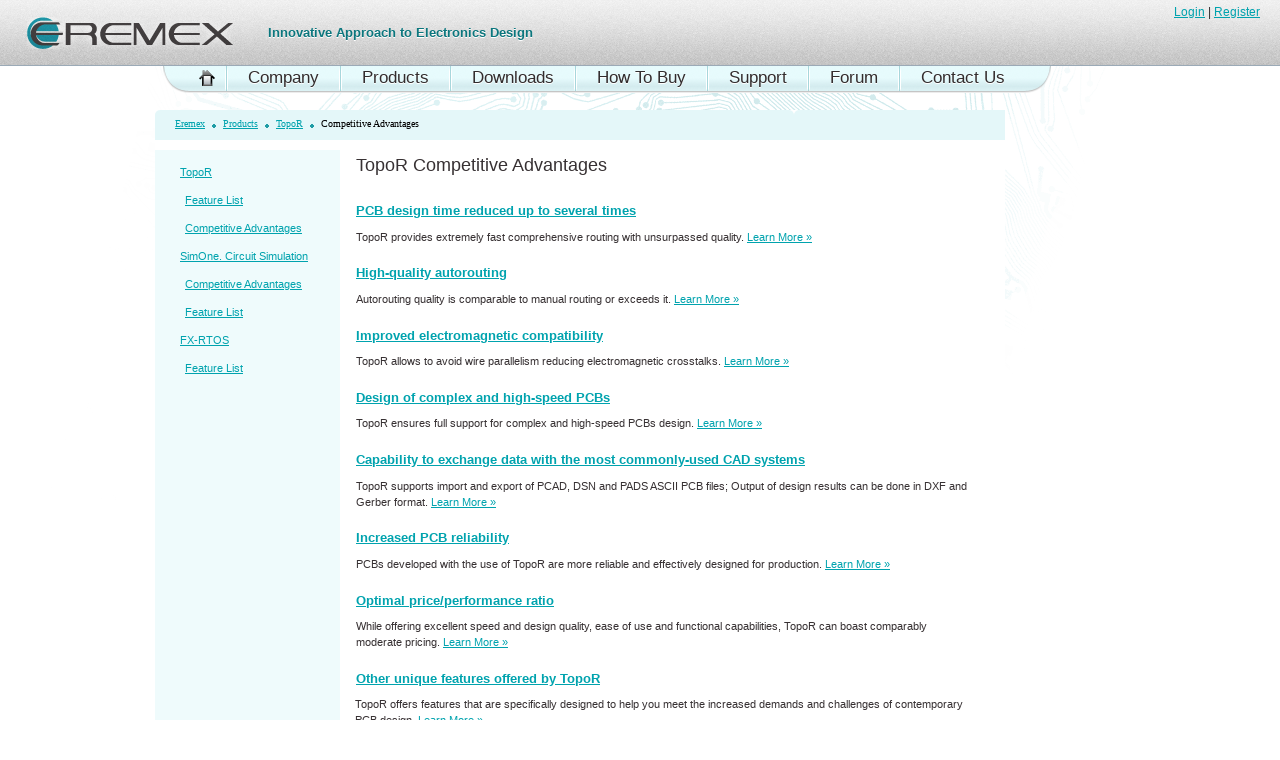

--- FILE ---
content_type: text/html; charset=UTF-8
request_url: https://www.eremex.com/products/topor/competitiveadvantages/
body_size: 3355
content:
<!DOCTYPE html PUBLIC "-//W3C//DTD XHTML 1.0 Transitional//EN" "http://www.w3.org/TR/xhtml1/DTD/xhtml1-transitional.dtd">
<html xmlns="http://www.w3.org/1999/xhtml">
	<head>
		<title>Competitive Advantages</title>
		<meta http-equiv="Content-Type" content="text/html; charset=UTF-8" />
<link href="/bitrix/cache/css/s1/inside/template_3fbe06624df7cf8e60fdbed13f4ee85a/template_3fbe06624df7cf8e60fdbed13f4ee85a_v1.css?17611212422185" type="text/css"  data-template-style="true" rel="stylesheet" />
		<meta name='yandex-verification' content='5a92516b510cba3c' />
		<meta name="verify-v1" content="WVMjCYkP8mVWSwC4dX0xEYMIW6F776g/t2a51ZzU7oc="/>
<script type='text/javascript' src='/Scripts/jquery-1.6.2.js '></script>
<script type="text/javascript" src="/Scripts/jquery.nivo.slider.pack.js"></script>
<link rel="stylesheet" href="/themes/default/nivo/nivo-slider.css" type="text/css" media="screen" />
<link rel="stylesheet" href="/themes/default/nivo/orman/orman-hdl.css" type="text/css" media="screen" />
<link rel="stylesheet" href="/themes/default/nivo/style-hdl.css" type="text/css" media="screen" />
<script type='text/javascript'>
$(document).ready(function() {
    $('#hide p').hide();
    $('#hide h3').click(function(){
        $(this).next('p').slideToggle('slow');
    });
    $('.nivoSlider').nivoSlider();
});
</script>
 <link type="text/css" rel="stylesheet" href="/themes/default/global.css?01292014144358" />
<!--[if IE]><link rel="stylesheet" type="text/css" href="/themes/default/ie.css" /><![endif]-->
<!--[if lt IE 7]>
<script type="text/javascript" src="/themes/default/js/fixpng.js"></script>
<link rel="stylesheet" type="text/css" href="/themes/default/ie6.css" /><![endif]-->

    <!--link type="text/css" rel="stylesheet" href="/themes/default/rtos.css" /-->
<!-- Global site tag (gtag.js) - Google Analytics -->
<script src="//www.googletagmanager.com/gtag/js?id=UA-23661677-1" async></script>
<script>
  window.dataLayer = window.dataLayer || [];
  function gtag(){dataLayer.push(arguments);}
  gtag('js', new Date());

  gtag('config', 'UA-23661677-1');
</script>
	</head>
	<body class="main-page">
<script type="text/javascript">
//<![CDATA[
var theForm = document.forms['form'];
if (!theForm) {
    theForm = document.form;
}
function __doPostBack(eventTarget, eventArgument) {
    if (!theForm.onsubmit || (theForm.onsubmit() != false)) {
        theForm.__EVENTTARGET.value = eventTarget;
        theForm.__EVENTARGUMENT.value = eventArgument;
        theForm.submit();
    }
}
//]]>
</script>


<div class="overline"></div>
<div id="minWidth">
<!-- Yandex.Metrika counter -->
<script type="text/javascript">
(function (d, w, c) {
    (w[c] = w[c] || []).push(function() {
        try {
            w.yaCounter16688347 = new Ya.Metrika({id:16688347, enableAll: true, webvisor:true});
        } catch(e) { }
    });
    
    var n = d.getElementsByTagName("script")[0],
        s = d.createElement("script"),
        f = function () { n.parentNode.insertBefore(s, n); };
    s.type = "text/javascript";
    s.async = true;
    s.src = (d.location.protocol == "https:" ? "https:" : "http:") + "//mc.yandex.ru/metrika/watch.js";

    if (w.opera == "[object Opera]") {
        d.addEventListener("DOMContentLoaded", f);
    } else { f(); }
})(document, window, "yandex_metrika_callbacks");
</script>
<noscript><div><img src="//mc.yandex.ru/watch/16688347" style="position:absolute; left:-9999px;" alt="" /></div></noscript>
<!-- /Yandex.Metrika counter -->
<div>
    <div class="top">
        <div class="top-bg">
            <div class="logo">
                <a href="/">
                    <img src="/themes/default/img/logo.gif" width="206" height="32" alt="Electronic Design | PCB Design Software | Free PCB Layout | CAD Program" border="0" /></a>
            </div>
            <!--div class="search-block">
            	<table class="search-table">
                	<tr>
                    	<td><input id="search" name="search-top" type="text" value="Search..." onblur="if(this.value=='')this.value='Search...'" onfocus="if(this.value=='Search...')this.value=''" class="sinp" /></td>
                        <td><input type="image" src="img/search-button.gif" /></td>
                    </tr>
                </table>
			</div-->
			<div class="login-status">
							    <a href="/auth/">Login</a>
			    <span> | <a href="/auth/?register=yes">Register</a></span>
							</div>
            <p class="slogan">
                <span class="t-nv">
                    Innovative Approach to Electronics Design</span><span
                        class="b-nv">Innovative Approach to Electronics Design</span></p>
            
        </div>
    </div>



<ul class="navigation cfix">
	<li class="first"></li>
	<li><a href="/" class="home"><img src="/themes/default/img/home.png" alt="" style="padding-top:5px" /></a></li>
	<li><img src="/themes/default/img/nav-brd.gif" width="3" height="26" alt="" /></li>
	<li>
		<a href="/company/">
			<span class="t-nv">Company</span>
			<span class="b-nv">Company</span>
		</a>
	</li>
	<li><img src="/themes/default/img/nav-brd.gif" width="3" height="26" alt="" /></li>
	<li>
		<a href="/products/" class="selected">
			<span class="t-nv">Products</span>
			<span class="b-nv">Products</span>
		</a>
	</li>
	<li><img src="/themes/default/img/nav-brd.gif" width="3" height="26" alt="" /></li>
	<li>
		<a href="/downloads/">
			<span class="t-nv">Downloads</span>
			<span class="b-nv">Downloads</span>
		</a>
	</li>
	<li><img src="/themes/default/img/nav-brd.gif" width="3" height="26" alt="" /></li>
	<li>
		<a href="/howtobuy/">
			<span class="t-nv">How To Buy</span>
			<span class="b-nv">How To Buy</span>
		</a>
	</li>
	<li><img src="/themes/default/img/nav-brd.gif" width="3" height="26" alt="" /></li>
	<li>
		<a href="/support/">
			<span class="t-nv">Support</span>
			<span class="b-nv">Support</span>
		</a>
	</li>
	<li><img src="/themes/default/img/nav-brd.gif" width="3" height="26" alt="" /></li>
	<li>
		<a href="http://forum.eremex.com/">
			<span class="t-nv">Forum</span>
			<span class="b-nv">Forum</span>
		</a>
	</li>
	<li><img src="/themes/default/img/nav-brd.gif" width="3" height="26" alt="" /></li>
	<li>
		<a href="/company/contacts/">
			<span class="t-nv">Contact Us</span>
			<span class="b-nv">Contact Us</span>
		</a>
	</li>

	<li class="last"></li>
</ul>

</div>
<div class="middle cfix">
    <div class="leftsidewide">

<ul class="breadcrumbs"><li><a href="/">Eremex</a></li><li><a href="/products/">Products</a></li><li><a href="/products/topor/">TopoR</a></li><li class="current">Competitive Advantages</li></ul>		<div class="content with-subnav">



<div class="submenu">            
	<ul class="sbm">

<li style="padding-bottom:7px; padding-left:5px"><h3></h3></li>


	<li style="padding-bottom:7px; padding-left:5px">
		<a href="/products/topor/" class="selected">TopoR</a>
	</li>
	<li style="padding-bottom:7px; padding-left:10px">
		<a href="/products/topor/features/">Feature List</a>
	</li>
	<li style="padding-bottom:7px; padding-left:10px">
		<a href="/products/topor/competitiveadvantages/" class="selected">Competitive Advantages</a>
	</li>
	<li style="padding-bottom:7px; padding-left:5px">
		<a href="/products/simone/">SimOne. Circuit Simulation</a>
	</li>
	<li style="padding-bottom:7px; padding-left:10px">
		<a href="/products/simone/details/">Competitive Advantages</a>
	</li>
	<li style="padding-bottom:7px; padding-left:10px">
		<a href="/products/simone/features/">Feature List</a>
	</li>
	<li style="padding-bottom:7px; padding-left:5px">
		<a href="/products/rtos/">FX-RTOS</a>
	</li>
	<li style="padding-bottom:7px; padding-left:10px">
		<a href="/products/rtos/features/">Feature List</a>
	</li>
	</ul>
</div>
<div style="width:1px; height: 550px;float:left;">&nbsp;</div>
			<div class='info'>

<h1>
TopoR Competitive Advantages</h1>
<h3><a href="/products/topor/competitiveadvantages/pcbdesigntime/">PCB design time reduced up to several times</a></h3>
<p>
	TopoR provides extremely fast comprehensive routing with unsurpassed quality. <a href="/products/topor/competitiveadvantages/pcbdesigntime/">Learn More&nbsp;»</a>
</p>
<h3><a href="/products/topor/competitiveadvantages/autorouting/">High-quality autorouting</a></h3>
<p>
	Autorouting quality is comparable to manual routing or exceeds it. <a href="/products/topor/competitiveadvantages/autorouting/">Learn More&nbsp;»</a>
</p>
<h3><a href="/products/topor/competitiveadvantages/electromagnetic/">Improved electromagnetic compatibility</a></h3>
<p>
	TopoR allows to avoid wire parallelism reducing electromagnetic crosstalks. <a href="/products/topor/competitiveadvantages/electromagnetic/">Learn More&nbsp;»</a>
</p>
<h3><a href="/products/topor/competitiveadvantages/highspeedpcbs/">Design of complex and high-speed PCBs</a></h3>
<p>
	TopoR ensures full support for complex and high-speed PCBs design. <a href="/products/topor/competitiveadvantages/highspeedpcbs/">Learn More&nbsp;»</a>
</p>
<h3><a href="/products/topor/competitiveadvantages/compatibility/">Capability to exchange data with the most commonly-used CAD systems</a></h3>
<p>
	TopoR supports import and export of PCAD, DSN and PADS ASCII PCB files; Output of design results can be done in DXF and Gerber format. <a href="/products/topor/competitiveadvantages/compatibility/">Learn More&nbsp;»</a>
</p>
<h3><a href="/products/topor/competitiveadvantages/reliability/">Increased PCB reliability</a></h3>
<p>
	PCBs developed with the use of TopoR are more reliable and effectively designed for production. <a href="/products/topor/competitiveadvantages/reliability/">Learn More&nbsp;»</a>
</p>
<h3><a href="/products/topor/competitiveadvantages/priceperformance/">Optimal price/performance ratio</a></h3>
<p>
	While offering excellent speed and design quality, ease of use and functional capabilities, TopoR can boast comparably moderate pricing. <a href="/products/topor/competitiveadvantages/priceperformance/">Learn More&nbsp;»</a>
</p>
<h3><a href="/products/topor/competitiveadvantages/uniquefeatures/">Other unique features offered by ТоpоR</a></h3>
<p>
	TopoR offers features that are specifically designed to help you meet the increased demands and challenges of contemporary PCB design. <a href="/products/topor/competitiveadvantages/uniquefeatures/">Learn More&nbsp;»</a>
</p>
<h2><a href="/products/topor/competitiveadvantages/benefits/">Benefits for our customers</a></h2>
 <br>

			</div>
        </div>
    </div>
    

    
</div>

<div class="bottom">

    <div class="b-block">
        
        <div class="copyright">
            <span class="t-nv">&copy; 2008—2026 Eremex, Ltd. <a href="/privacy/privacy_policy.html">Privacy policy</a></span>
			<span class="b-nv">&copy; 2008—2026 Eremex, Ltd. </span>
        </div>
        <div class="c-phones">
            <span class="t-nv">Tel: +7 (495) 232-18-64, E-mail: <a href="mailto:info@eremex.com">info@eremex.com</a></span>
			<span class="b-nv">Tel: +7 (495) 232-18-64, E-mail: </span>
        </div>

    </div>
	 
</div>
        
<div id="custom-footer">
    <div id="custom-footer-inner">
        
    </div>
</div>

</div>


	




</body>	
</html>

--- FILE ---
content_type: text/css
request_url: https://www.eremex.com/themes/default/nivo/orman/orman-hdl.css
body_size: 633
content:
/*
Skin Name: Orman Theme
Skin URI: http://nivo.dev7studios.com
Skin Type: fixed
Image Width: 568
Image Height: 268
Description: A light and green skin for the Nivo Slider.
Version: 1.0
Author: Gilbert Pellegrom & Orman Clark
Author URI: http://dev7studios.com
*/

.theme-orman.slider-wrapper {
    width:624px;
    height:515px;
    margin:0 auto;
    padding-top:13px;
    position:relative;
}

.theme-orman .nivoSlider {
    position:relative;
    width:600px;
    height:490px;
    margin-left:12px;
    background:url(loading.gif) no-repeat 50% 50%;
}
.theme-orman .nivoSlider img {
    position:absolute;
    top:0px;
    left:0px;
    display:none;
    width:600px; /* Make sure your images are the same size */
    height:450px; /* Make sure your images are the same size */
}
.theme-orman .nivoSlider a {
    border:0;
    display:block;
}

.theme-orman .nivo-controlNav {
    position:absolute;
	left:50%;
	bottom:-30px;
    margin-left:-90px; /* Tweak this to center bullets */
}
.theme-orman .nivo-controlNav a {
    display:block;
    width:10px;
    height:10px;
    background:url(bullets.png) no-repeat;
    text-indent:-9999px;
    border:0;
    margin-right:7px;
    float:left;
}
.theme-orman .nivo-controlNav a.active {
    background-position:0 -10px;
}

.theme-orman .nivo-directionNav a {
	display:block;
	width:5px;
	height:200px;
	background:url(arrows.png) no-repeat 0% 50%;
	text-indent:-9999px;
	border:0;
    top:100px;
}
.theme-orman a.nivo-nextNav {
	background-position:100% 50%;
	right:-15px;
    padding-right:20px;
}
.theme-orman a.nivo-prevNav {
	left:-15px;
    padding-left:20px;
}

.theme-orman .nivo-caption {
    font-family: Helvetica, Arial, sans-serif;
	font-size: 16px;
	height: 40px;
	line-height:160%;
}
.theme-orman .nivo-caption a { 
    color:#fff;
    border-bottom:1px dotted #fff;
}
.theme-orman .nivo-caption a:hover { 
    color:#fff;
}

--- FILE ---
content_type: text/css
request_url: https://www.eremex.com/themes/default/nivo/style-hdl.css
body_size: 761
content:
/*=================================*/
/* Nivo Slider Demo
/* November 2010
/* By: Gilbert Pellegrom
/* http://dev7studios.com
/*=================================*/

/*====================*/
/*=== Reset Styles ===*/
/*====================*/
/*
html, body, div, span, applet, object, iframe,
h1, h2, h3, h4, h5, h6, p, blockquote, pre,
a, abbr, acronym, address, big, cite, code,
del, dfn, em, font, img, ins, kbd, q, s, samp,
small, strike, strong, sub, sup, tt, var,
dl, dt, dd, ol, ul, li,
fieldset, form, label, legend,
table, caption, tbody, tfoot, thead, tr, th, td {
	margin:0;
	padding:0;
	border:0;
	outline:0;
	font-weight:inherit;
	font-style:inherit;
	font-size:100%;
	font-family:inherit;
	vertical-align:baseline;
}
body {
	line-height:1;
	color:black;
	background:white;
}
table {
	border-collapse:separate;
	border-spacing:0;
}
caption, th, td {
	text-align:left;
	font-weight:normal;
}*/
blockquote:before, blockquote:after,
q:before, q:after {
	content:"";
}
blockquote, q {
	quotes:"" "";
}
/* HTML5 tags */
header, section, footer,
aside, nav, article, figure {
	display: block;
}

/*===================*/
/*=== Main Styles ===*/
/*===================*/
/*
body {
	font:14px/1.6 Georgia, Palatino, Palatino Linotype, Times, Times New Roman, serif;
	color:#333;
	background:#FFF;
}
*/

.nivo-caption a, .nivo-caption a:visited {
	color:#fff;
	text-decoration:none;
}
.nivo-caption a:hover, .nivo-caption a:active {
	color:#fff;
	text-decoration:none;
}

.theme-default #slider {
    margin:12px auto 0 auto;
    width:624px; /* Make sure your images are the same size */
    height:552px; /* Make sure your images are the same size */
}
.theme-pascal.slider-wrapper,
.theme-orman.slider-wrapper {
    /*margin-top:150px;*/
    margin-left:-12px;
}

/*====================*/
/*=== Other Styles ===*/
/*====================*/
.clear {
	clear:both;
}

--- FILE ---
content_type: text/css
request_url: https://www.eremex.com/themes/default/global.css?01292014144358
body_size: 4682
content:
@import url("reset.css");

body {color:#000; font:.75em Verdana,Tahoma,'MS Sans Serif',sans-serif; background: #FFF url(/themes/default/img/body-bg.gif) no-repeat top center;}
td,th {color:#000; font:1em Verdana,Tahoma,'MS Sans Serif',sans-serif}
input,textarea,option,select {color:#000; font:1em Verdana,Tahoma,'MS Sans Serif',sans-serif}
img {border: none;}
h4 {padding-top:10px;}

/* // ---- typography ---- // */

a {color:#00a3ae; text-decoration: underline;}
a:hover {color:#ababab;}

.i-title {position:relative; overflow:hidden; color:#036; font:22px/22px 'Arial Narrow',Arial}
.i-title i {position:absolute; left:0; top:0; width:100%; height:100%}

/* -- ---- typography ---- -- */

#minWidth {position:relative; min-width:970px;}

.overline {background: url(/themes/default/img/line-2.gif) repeat-x top; height: 1px; width: 100%; z-index: 99 !important; position: absolute; top: 65px;}

/* // ---- top block ---- // */
.top {color:#fff; background:url(/themes/default/img/top-bg-1.gif) repeat-x 0 0; height:65px;}
.top .logo {float:left; top: 17px; left: 27px; position: relative;}
.slogan {float:left; color:#0b767d; font-size:1.1em; font-weight:bold; padding:25px 0 0 35px; white-space: nowrap;}
.slogan .b-nv {position:absolute; left:268px; top:26px; z-index:1; color:#fff !important}
.slogan .t-nv {position: absolute; left: 268px; top: 25px; z-index:2}
.langmenublock {position:absolute; right:10px; top:26px;}
.langmenublock .langmenu {margin-right:4px}
.langmenublock .langmenu img {margin-right:4px}

/* ----- start search block ----- */
.search-block {float:right; white-space:nowrap; padding:22px 30px 0 13px;}
.search-table {height: 21px; background:url(/themes/default/img/search-bg-top.gif) no-repeat; width:200px;}
.search-block INPUT{color: #000; border:none;}
.search-table .sinp {margin: 0 0 0 7px;}
/* ----- end search block ----- */


/* -- ---- top block ---- -- */

/* // ---- navigation ---- // */
.navigation {height: 28px; font-size:1.4em; font-weight: normal; padding-left: 25px; width: 980px; margin: 0 auto;}
.navigation li { float:left; padding: 0px 0px 0 0; height: 28px; background:url(/themes/default/img/nav-brd.gif) no-repeat 0px 0px;  background:url(/themes/default/img/nav-bg.gif) repeat-x 0 100%; }
.navigation li.first {float:left; padding: 1px 0px 0 0; background: url(/themes/default/img/first.png) no-repeat; width: 26px; height: 28px;}
.navigation li.last {float:left; padding: 1px 0px 0 0; background:url(/themes/default/img/last.png) no-repeat 0px 0px; width: 26px; height: 28px;}
.navigation a {position:relative; height: 27px; display:block; color:#322d2e; text-decoration: none; padding: 0px 20px 0px 20px; background:url(/themes/default/img/nav-bg-hover.gif) repeat-x 0 -300px}
.navigation a.home {padding: 0 10px;}
.navigation a .b-nv {position: absolute; left:20px; top:4px; z-index:1; color:#fff !important;}
.navigation a .t-nv {position: relative; top: 3px; z-index:2}
.navigation a:hover {color:#FFF; text-decoration:none; background-position:0 100%; background-color:#e8eff6}
/* -- ---- navigation ---- -- */

.middle {padding:17px 0 0 0; width: 970px; position: relative; margin: 0 auto;}
.middle .leftside {float: left; width: 629px;}
.middle .leftsidemain {float: left; width: 70%;}
.middle .leftsidewide {float: left; width: 830px;}
.middle .rightside {float: right; width: 275px;}
.promo {width: 635px; background:url(/themes/default/img/bg-topor.jpg) bottom right no-repeat; margin: 0 0 0 30px;}
.table-promo {height: 162px; width: 80%; z-index: 999 !Important;}
.bleft {background: url(/themes/default/img/bubble-left.png) top right no-repeat; margin-right: 0px; height: 162px; width: 6px;}
.bright {background: url(/themes/default/img/bubble-right.png) top right no-repeat; height: 162px; width: 33px;}
.bcenter {background: url(/themes/default/img/bubble-center.png) repeat-x; height: 162px; vertical-align: top;}
.bcenter .h1pic {position: relative; top: -3px;}
.bcenter H1 {font: bold 1.5em/150% Verdana, Geneva, sans-serif; color: #FFF; padding: 15px 20px 0 20px;}
.bcenter P {font: normal 1em/150% Verdana, Geneva, sans-serif; color: #FFF; padding: 10px 20px 0 20px;}
.bcenter .logo-topor {position: relative; top: -3px; width: 66px; height: 29px;}

.table-promo .bcenter table {width:100%;}
.table-promo .bcenter td {border:none 0px;height:75px; vertical-align: middle; text-align:center;}
.table-promo .bcenter td h2 {font: bold 1.25em/125% Verdana,Tahoma,'MS Sans Serif',sans-serif; color: #FFF; padding: 15px 10px 0 10px; text-align: left;}

.bubble P {font: normal 1.2em/130% Verdana, Geneva, sans-serif; color: #FFF; padding: 10px 0 0 20px;}
.bubble .logo-topor { width: 66px; height: 29px;}
.but-1 {margin: 20px 0 0 0px;}
.but-2 {margin: 10px 0 0 0px;}

.breadcrumbs
{
	background: transparent url(/themes/default/img/bg-breadcrumbs.gif) repeat-x;
	/*background-color: #E8E6E6;*/
	width: 100%;
	height: 30px;
	padding: 0 0 0 20px;
}
.breadcrumbs LI {float: left; font: normal .8em Verdana; background:transparent url(/themes/default/img/bg-li.gif) no-repeat scroll 100% 6px; margin-right:7px; margin-top: 8px; padding-right:11px;
}
.breadcrumbs LI.current {background: none; margin-right:0; padding-right:0;}


.content {background-color: #FFFFFF; width: 100%; padding: 0 0 0 20px; overflow: hidden;}
/*.content {background-color: #FFFFFF; width: 619px; padding: 0 0 0 20px;}*/
.content .submenu
{
	margin: 10px 15px -32767px -25px;
	float: left;
	width: 155px;
	font: normal .9em/200% Verdana, Geneva, sans-serif;
	background-color: #EFFBFC /*#f0efef*/;
	padding-bottom: 32767px;
	padding-left: 25px;
	padding-right: 10px;
	padding-top: 5px;
}
.content .info
{
	margin: 0px 5px 0 0;
	width: 610px;
	color: #373133;
	padding-bottom: 32767px !important;
	margin-bottom: -32767px !important;	
}

/* // ---- with subnav ---- // */
.leftside .with-subnav .info {margin-left:180px !important; width:420px !important}
.leftsidewide .with-subnav .info {margin-left:180px !important; width:620px !important}
/*.with-subnav .info {margin-left:180px !important; width:420px !important}*/
/* -- ---- with subnav ---- -- */
.content .info h1 {font-size: 1.5em; font-weight:normal; color: #373133; padding: 15px 0 15px 0;}
.content .info h2 {font-size: 1.3em; color: #373133; padding: 10px 0 5px 0;}
.content .info h3 {font: bold 1.1em/150% Verdana, Geneva, sans-serif; color: #373133; padding: 10px 0 0 0;}
.content .info img.floatleft {float: left; margin: 0 15px 0 0;}
.content .info img.floatright {float: right; margin: 0 0 0 15px;}
.content .info .clear {clear:both;}
.content .info p {overflow:hidden;}
.content .info img
{
	margin: 0 15px 0 0;
	border: 1px solid #383838;
}
.content .info a img
{
	margin: 0 15px 0 0;
	border: 2px dotted #00a3ae;
}
.content .info a:hover img
{	
	border: 2px solid #00a3ae;
}
.content .info OL {font: normal .9em/150% Verdana, Geneva, sans-serif; /*color: #373133;*/ margin-left: 5em;}
.content .info UL {font: normal .9em/150% Verdana, Geneva, sans-serif; /*color: #373133;*/ margin-left: 3.2em; margin-bottom:1.5em;}
.content .info UL LI {background:transparent url(/themes/default/img/li-item.gif) no-repeat scroll 0 10px; padding: 0 0 0px 20px;}
.content .info p {font: normal .9em/150% Verdana, Geneva, sans-serif; /*color: #373133;*/ margin: 0.8em 0 0.8em 0;}
.content .info P SPAN.header4 {font: bold italic 1em/150% Verdana, Geneva, sans-serif; color: #373133;}
.content .info TABLE
{
	/*color: #373133;*/
	border-style: solid;
	border-width: 2px;
	font: normal .9em Verdana, Geneva, sans-serif;
	margin: 20px 0 20px 0;
}
.content .info TABLE TD {padding: 10px 20px 10px 20px;}
/*.content .info TABLE .theader {font: bold 1em Verdana, Geneva, sans-serif; padding: 0 20px 0 20px; background-color: #E3E3E3; border-bottom: solid 1px #D2D2D2; color: #373133; height: 25px;}*/





/* ----- why ----- */
.topwhy { background: url(/themes/default/img/whytop.gif) no-repeat top left; width: 417px; float: left; padding: 5px 0 0 0; margin: 30px 0 0 0;}
.bottomwhy {background:url(/themes/default/img/whybottom.gif) no-repeat bottom left; width: 417px; padding: 0 0 5px 0;}
.why {border-left: solid 1px #c1e2e3; border-right: solid 1px #c1e2e3;}
.why .why-h1-current {font: normal 1.5em Verdana, Geneva, sans-serif; padding: 5px 0 10px 0; margin: 0 0 0 25px;}
.why .why-h1-whatdoesitmean {font: normal 1.5em Verdana, Geneva, sans-serif; padding: 5px 0 10px 0; margin: 0 0 0 0; height: 45px !important; background: url(/themes/default/img/bg-link-open.gif) left top repeat-x; clear: left;}
.why .WhyHeaderNotSelected {background: url(/themes/default/img/bg-link.gif) left top repeat-x; height: 37px; padding: 0 0 0 15px;}
.why .WhyHeaderNotSelectedAfterSelected {background: url(/themes/default/img/bg-link.gif) left top repeat-x; height: 37px; padding: 0 0 0 15px; clear: left;}
.why .WhyHeaderSelected {background: url(/themes/default/img/bg-link-open.gif) left top repeat-x; height: 28px; padding: 0 0 0 15px;}
.why .whybullet {position: relative; top: 8px; font-size: 1.1em;}

.why .whya {font: normal 1.2em Verdana, Geneva, sans-serif; color: #00a3ae; position: relative; top: 8px; text-decoration: none; border-bottom: dashed 1px #36a4ab;cursor: pointer;}
	.why .whya:hover {font: normal 1.2em Verdana, Geneva, sans-serif; color: #00a3ae; position: relative; top: 8px; text-decoration: none; border-bottom: dashed 1px #36a4ab;}
.why .whya-1 {color: #00a3ae; position: relative; top: 18px; text-decoration: none; border-bottom: dashed 1px #36a4ab; margin: 0 0 0 25px;cursor: pointer;}
	.why .whya-1:hover {color: #00a3ae; position: relative; top: 18px; text-decoration: none; border-bottom: dashed 1px #36a4ab;}
	.why .whya:hover, .why .whya-1:hover {cursor: pointer;}
	
.why .whyopenheader {position:relative; top: 8px; font: bold 1.2em Verdana, Geneva, sans-serif;}
.why .whyfloatimg {float: left; margin: 0 0 5px 17px;}
.why .whysimone {padding-left: 20px; line-height: 175%;}
.why .whydescription {padding: 5px 0 0 210px; line-height: 175%;}
.why .whydescription H3 {padding: 0 20px 0 0;}
.why .whydescription P {padding: 0 20px 0 0;}

.WhyContentSelected ul {margin: 0 15px 0 25px}
.WhyContentSelected li
{
	margin: 5px 5px 5px 15px;
	list-style-type: disc;
}

.leftside-bottom .why {padding: 0 0 0 0;}
.leftside-bottom .why .border {margin: 0 0 0 30px; width: 417px;}
.leftside-bottom .why .why-h1 {font: normal 1.5em Verdana, Geneva, sans-serif; padding: 5px 0 10px 0;}

.leftside-bottom .why .border A {border-bottom: 1px dashed #b9dee0; position: relative; top: 10px; text-decoration: none;}
.leftside-bottom .why .border A:hover {border-bottom: 1px dashed #b9dee0; text-decoration: none;}

.leftside-bottom .why .border .corner-1 {background:url(/themes/default/img/corner-1.png) no-repeat; width: 7px; height: 7px;}
.leftside-bottom .why .border .corner-2 {background:url(/themes/default/img/corner-2.png) no-repeat; width: 7px; height: 7px;}
.leftside-bottom .why .border .corner-3 {background:url(/themes/default/img/corner-3.png) no-repeat; width: 7px; height: 7px;}
.leftside-bottom .why .border .corner-4 {background:url(/themes/default/img/corner-4.png) no-repeat; width: 7px; height: 7px;}

.leftside-bottom .why .border .tb {background: url(/themes/default/img/dot.gif) top left repeat-x; width: 400px;}
.leftside-bottom .why .border .lb {background: url(/themes/default/img/dot.gif) top left repeat-y;}
.leftside-bottom .why .border .rb {background: url(/themes/default/img/dot.gif) top right repeat-y;}
.leftside-bottom .why .border .bb {background: url(/themes/default/img/dot.gif) bottom left repeat-x;}
.leftside-bottom .why .border .link {background: url(/themes/default/img/bg-link.gif) left top repeat-x; height: 36px;}
.leftside-bottom .why .border .openlink {background: url(/themes/default/img/bg-link.gif) left top repeat-x; height: 36px;}
.leftside-bottom .why .border .line {background: url(/themes/default/img/dot.gif) repeat-x; height: 1px;}
.leftside-bottom .why .border .line-2 {background: url(/themes/default/img/white-dot.gif) repeat-x; height: 1px;}
middle .leftside .leftside-bottom .why .border .biglink {height: 60px;}
.leftside-bottom .why .border .biglink A {height: 60px; font: normal 1.5em Verdana, Geneva, sans-serif;}
/* ----- why ----- */


.leftside-bottom .links {padding: 0 0 0 50px; clear: both; float: left; margin: 0 25px 0 0;}
.leftside-bottom .links .learnmore {padding: 30px 0 0 0;}
.leftside-bottom .links .links-icons-1 {position: relative; left: -7px; top: 4px;}
.leftside-bottom .links .links-icons-2 {position: relative; left: -7px; top: 2px;}
.leftside-bottom .links .links-icons-3 {position: relative; left: -7px; top: 2px;}
.leftside-bottom .links .learnmore LI {padding: 10px 0 0 0;}
.leftside-bottom .links .support {margin: 30px 0 0 0;}
.leftside-bottom .links .support LI {padding: 10px 0 0 0;}
.leftside-bottom .links .online {margin: 30px 0 0 0;}
.leftside-bottom .links .online LI {padding: 10px 0 0 0;}
.leftside-bottom .links H1 {color: #322d2e; font: normal 1.5em Verdana, Geneva, sans-serif; margin-left: -17px;}

 .middle .col-1 {float:left; width:25%; margin-right:-15%}
.middle .col1 {padding-right:1px}
 .middle .col-2 {position:relative; left:25%; float:left; width:50%; margin-right:-100%}
.middle .col2 {padding:0 14px 0 26px}
 .middle .col-3 {float:right; width: 275px;}
.middle .col3 {padding:0 0 0 1px; height: 721px; width: 277px; background: url(/themes/default/img/bg-right.gif) no-repeat right top;}
.middle .col3 .banner {padding: 15px 0 0 16px;}
.middle .col3 .news {padding: 32px 15px 0 23px; float: left;}
.middle .col3 .news .n-list {width: 205px; padding: 0;}
.middle .col3 .news .n-list .date { font-size: .9em;}
.middle .col3 .news .n-list LI {font: .9em/160% Verdana, Geneva, sans-serif; padding: 7px 0 0 15px;}
.middle .col3 .news .n-list .important {background: url(/themes/default/img/bg-important.gif) no-repeat top left; width: 229px; height: 84px; margin: 10px 0 0 0;}
.middle .col3 .news .n-list .important .imp {font: bold 0.95em Verdana, Geneva, sans-serif; padding-top: 5px;}
.middle .col3 .news .n-list .important P {font: normal 1.1em/150% Verdana, Geneva, sans-serif; width: 205px; padding-top: 5px;}
.middle .col3 .news H2 {font: 1.5em Verdana, Geneva, sans-serif; color: #322d2e; padding: 0 0 0 15px;}

.middle .col3 .opinion {padding: 23px 0px 0 30px; width: 230px; float: left;}
.middle .col3 .opinion IMG {border: solid 1px #777;}
.middle .col3 .opinion .opinion-photo {float:left;}
.middle .col3 .opinion .signature {font: normal .8em/160% Verdana, Geneva, sans-serif; margin: 0 0 0 60px; height: 64px;}
.middle .col3 .opinion .signature A {color: #373133;}

.middle .col3 .opinion .quotation {padding-top: 10px;}
.middle .col3 .opinion .quotation .text .qarrow {background: url(/themes/default/img/arrow-ahead.png) no-repeat center; position:relative; left: 5px; top: 1px; width:9px; height: 5px;}
.middle .col3 .opinion .quotation .quote-1 {float: left; background:url(/themes/default/img/q1.gif) no-repeat left 5px; width:35px; height: 150px;}
.middle .col3 .opinion .quotation .text {width: 175px; font: normal .9em/160% Verdana, Geneva, sans-serif; float:left}
.middle .col3 .opinion .quotation .quote-2 {float: right; background:url(/themes/default/img/q2.gif) no-repeat left top; width:21px; height: 19px;}

.middle .col3 .opinion .quotation .text SPAN.ahead-arrow {background: url(/themes/default/img/arrow-ahead.png) no-repeat; width:9px; height:5px;}


.bcrn {position:relative; z-index:3; height:4px; font-size:1px}
.bcrn i, .tcrn i {display:block}
.bcrn i {position:relative; top:-3px; margin-bottom:-3px; width:7px; height:7px;}
.bcrn .r-crn {float:right}
.bcrn .l-crn, .tcrn .l-crn {left:-4px; background-position:100% 100%}
.tcrn {position:relative; z-index:3; height:1px; background-color:#d6dde3; font-size:1px; line-height:0; margin-right:4px}
.tcrn i {position:relative; margin-bottom:-4px; width:4px; height:4px;}
.tcrn .r-crn {float:right; right:-4px}

.lcrn {margin-left:4px}


.r-bn {position:relative; margin:0 -2px; padding-top:39px; text-align:center}
.r-bn li {padding-bottom:13px}

/* // ---- bottom ---- // */
.bottom {height:53px; color:#646061; margin: 20px 0 0 0; font-size:.9em; background:#CCC url(/themes/default/img/bottom-bg.png) repeat-x;}
.bottom .b-block {width: 980px; margin: 0 auto;}
.bottom .copyright {float:right; padding:20px 0 0 60px; position:relative;}
.bottom .copyright .b-nv {position:absolute; left:60px; top:21px; z-index:1; color:#EBEBEB !important}
.bottom .copyright .t-nv {position:relative; z-index:2}
.bottom .c-phones {float:left; position:relative; line-height:1.385em; padding:20px 0 0 46px;}
.bottom .c-phones .b-nv {position:absolute; left: 46px; top:21px; z-index:1; color: #EBEBEB !important}
.bottom .c-phones .t-nv {position:relative; z-index:2}
.bottom a {color:#e82c31; text-decoration:underline;}
.bottom a:hover {color:#e82c31;  text-decoration:underline;}
.bottom .develop {float:right; position:relative; padding:20px 0px 0 30px;}
.bottom .develop .b-nv {position:absolute; left:0px; top:21px; z-index:1; color:#EBEBEB !important}
.bottom .develop .b-nv A {color:#EBEBEB !important}
.bottom .develop .t-nv {position:relative; z-index:2; right: 30px;}
/* -- ---- bottom ---- -- */


/* --- News --- */
.newslistitem {font-size: .9em/160%; padding: 7px 0 15px 0;}
.newslistdate {font-size: .9em; color:#646061}
.newslistheader {}
.newslisttext {}

.newsitemimage {float:left}
.newsitemdate {color:#646061}

/* Common */
hr
{
	border-style: solid;
	border-width: 1px 0px 0px 0px;	
	border-color: #c8c8c8;	
}

blockquote
{
	margin: 10px 0px 10px 0px;
	padding: 5px;
	background-color: #E3E3E3;
	border: solid 1px #D2D2D2;
	font-style: italic;
}
cite
{
	font-style: italic;
	display: block;
	text-align: right;
}

.content th {font: bold 1em; padding: 0 20px 0 20px; background-color: #E3E3E3; border-bottom: solid 1px #D2D2D2; color: #373133; height: 25px;}

/* Forms */
.requredfield {color: Red}
.senderror {color: Red !important}

.content .form table
{
	/*color: #373133;*/
	border-style: none;
	border-width: 0;		
}

.content .distr table
{
	/*color: #373133;*/
	border-style: none;
	border-width: 0;	
	margin:5px;	
	width:100px;
}

.content .distr table td
{
	 padding:0 0 10px 0;		
}

.content .distr img
{
	  border:0;		
}

#search {width: 100%; border: 0;}
#search tr {height: 20px;}
#search input {width: 100%; height: 20px;}
#search input.default {color: #A3AAB1;}
#search input.active {color: Black;}
#search td:first-child {padding: 0px;}
#search td:last-child {padding: 0px 0px 0px 5px; width: 20px;}
#search img {width: 20px; height: 20px; border: 0; cursor: pointer;}
.search-link {font-weight: bold;}
.full-link {color: #147CC4; padding: 0px 0px 15px 0px; font-size: 100%;}
.search-description {font-size: 100%;}

#custom-footer{ width: 100%; margin: 0 auto; text-align: center; font-size: 0.75em; color:#646061; background-color: #ececec;}

.loginform {border: 0; width: 320px; border-color: #000000; vertical-align: middle;}
.loginform td {padding: 10px 10px !important;}
.formbutton {margin-top: 10px;}

.login-status {float: right; padding-right: 20px; padding-top: 5px;}
.login-status span {color: #322D2E;}

.rss {float:right; padding-left: 20px;}
.rss-img {float:right; right: 9px; top: -2px; position: relative;}
.rss-img img {height: 24px; width: 37px; text-decoration: none;}
/*.rss i {background: url("/themes/default/img/mat-rss.png") repeat scroll 0 0 transparent; height: 24px; width: 37px; right: -9px; top: -2px; }*/
.cdn-out{width:244px;height:191px; vertical-align:middle; text-align:left; background-color:#fff; color:#000; font-size: 16px}

/* Register Form */
fieldset.regform
{
	width:90%;
	padding:1.4em; margin: 0.5em 0 1em 0;
	border: 2px solid #e4f7f9;
	font-weight:bold;
	font-size:0.9em;
}

/*fieldset.regform legend { margin-bottom: 20px;}*/

div.type-text, div.type-upload, div.type-widetext {width:90%;}

.regform .type-text label, .regform .type-upload label
{
	padding-right:3%;width:32%;
	display:inline;
	float:left;
	margin-bottom:0;
	text-align:right;
}

.regform .type-text input, .regform .type-text select, .regform .type-text textarea, .regform .type-upload input[type="file"]
{
	width:61%;
	margin:0 0 10px 0;
	/*border:1px solid #e4f7f9;*/
	padding:2px;
}

.regform .type-upload input[type="file"]
{
	width:61%;
	margin:0 0 10px 0;
	/*border:1px solid #e4f7f9;*/
	padding:2px;
}

div.regmsnd{ width:100%; text-align: center;}

.requredfieldlabel {/*font-weight:bold;*/}
.clickable { cursor:pointer;}
.reqstar{color:#ff0000;}
.disclaim { color: #818181;}

.link_dashed {
    border-bottom: 1px dashed;
	text-decoration: none;
}


.img-background {
	margin: 0 auto;
	text-align: center;
	background:#E0E0F0;
	padding:8px;
}

#forum-content {
    margin: 17px;
}

--- FILE ---
content_type: text/css
request_url: https://www.eremex.com/themes/default/reset.css
body_size: 631
content:
body,div,dl,dt,dd,ul,ol,li,h1,h2,h3,h4,h5,h6,pre,form,fieldset,input,textarea,p,blockquote,th,td {padding:0;margin:0}
table {border-collapse:collapse; border-spacing:0}
caption,th {text-align:left}
h1,h2,h3,h4,h5,h6 {font-size:1em}
address,caption,cite,code,dfn,th,var {font-style:normal; font-weight:normal}
q:before,q:after {content:�;}

img {border:0; vertical-align:top}

a:focus, a:active {outline:none}

.cfix:after, .clear-li li:after {content:".";display:block;font-size:1px;height:0;clear:both;visibility:hidden}
.cfix, .clear-li li {display:inline-block}
/* Hide from IE Mac \*/
.cfix, .clear-li li {display:block}
/* End hide from IE Mac */

ul {list-style-type:none}

.width50 {width:50%}
.floatLeft {float:left}
.floatRight {float:right}

.more {text-decoration:none}
	.more span {text-decoration:underline}

.clr {clear:both; height:1px; font-size:1px; visibility:hidden}

div.txt-tb:after {position:relative; display:block; line-height:0; height:1px; margin-bottom:-1px; width:100%; overflow:hidden; visibility:hidden; content:" - - - - - - - - - - - - - - - - - - - - - - - - - - -  - - - - - - - - - - - - - - - - - - - - - - - - - - - - - - - - - - - - - - - - - - - - - - - - - - - - - - - - - - - - - - - - - - - - - - - - - - - - - - - - - - - - - - - - - -  - - - - - - - - -  - - - - - - - - - "}
div.txt-tb {position:relative; display:table-cell}

.cr {position:absolute; overflow:hidden; font-size:1px}
.c-tl {top:0; left:0; background-position:0 0}
.c-tr {top:0; left:100%; background-position:100% 0}
.c-bl {bottom:0; left:0; background-position:0 100%}
.c-br {bottom:0; right:0; background-position:100% 100%}

.s-inp {display:block; padding:1px 1px 1px 4px;}
	.s-inp input {border:1px solid #fff; border-width:0; margin:0; padding:0; width:100%}
	
.optionPmt{margin: 12px 0px 0px 12px;float: none;}
.btnnext{ margin: 20px 0px 20px 200px; float: none;}